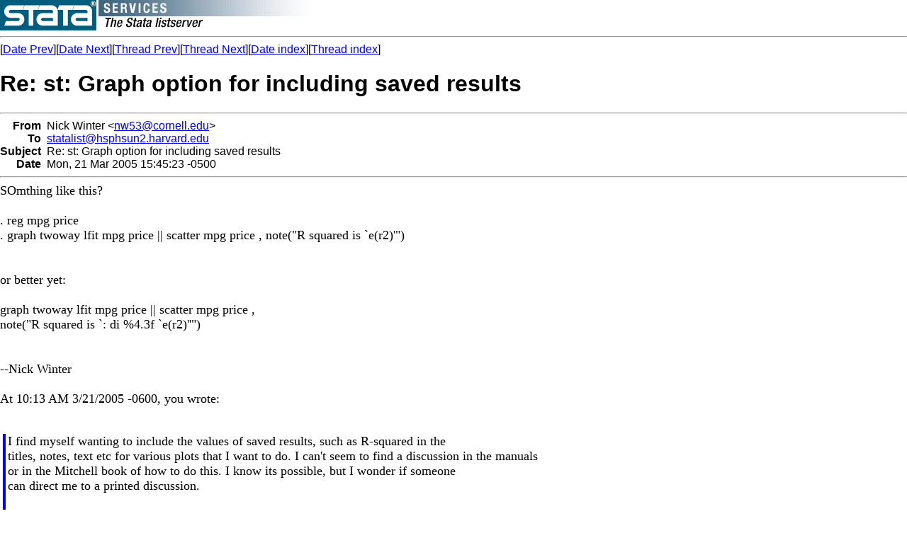

--- FILE ---
content_type: text/html; charset=UTF-8
request_url: https://www.stata.com/statalist/archive/2005-03/msg00699.html
body_size: 2394
content:
<!-- MHonArc v2.5.5 -->
<!--X-Subject: Re: st: Graph option for including saved results -->
<!--X-From-R13: @vpx Ivagre <aj53Npbearyy.rqh> -->
<!--X-Date: Mon, 21 Mar 2005 14:50:08 &#45;0600 -->
<!--X-Message-Id: 5.2.1.1.2.20050321154417.0112b918@postoffice9.mail.cornell.edu -->
<!--X-Content-Type: text/plain -->
<!--X-Reference: 5.1.0.14.2.20050321101154.0289df78@mailserv.uic.edu -->
<!--X-Head-End-->
<HTML>
<HEAD>
<TITLE>Re: st: Graph option for including saved results</TITLE>
<LINK REV="made" HREF="mailto:nw53@cornell.edu">
</HEAD>
<BODY BGCOLOR="#FFFFFF">
<a href="/map.html"><img src="/images/logo.gif" alt="Stata" 
border=0 align=left></a>
<img src="/images/h/statalist.gif" alt="The Stata listserver">
<font face="arial,helvetica,helv">
<!--X-Body-Begin-->
<!--X-User-Header-->
<!--X-User-Header-End-->
<!--X-TopPNI-->
<hr>
[<a href="msg00698.html">Date Prev</a>][<a href="msg00700.html">Date Next</a>][<a href="msg00693.html">Thread Prev</a>][<a href="msg00695.html">Thread Next</a>][<a href="maillist.html#00699">Date index</a>][<a href="index.html#00699">Thread index</a>]
<!--X-TopPNI-End-->
<!--X-MsgBody-->
<!--X-Subject-Header-Begin-->
<h1>Re: st: Graph option for including saved results</h1>
<hr>
<!--X-Subject-Header-End-->
<!--X-Head-of-Message-->
<table border=0 cellpadding=0 cellspacing=0>
<tr><td valign=top align=right><font face="arial,helvetica,helv"><b>
From</b></font></td>
<td valign=top align=left><font face="arial,helvetica,helv">&nbsp;
Nick Winter &lt;<A HREF="/cdn-cgi/l/email-protection#80eef7b5b3c0e3eff2eee5ececaee5e4f5"><span class="__cf_email__" data-cfemail="553b22606615363a273b3039397b303120">[email&#160;protected]</span></A>&gt;</font></td>

<tr><td valign=top align=right><font face="arial,helvetica,helv"><b>
To</b></font></td>
<td valign=top align=left><font face="arial,helvetica,helv">&nbsp;
<A HREF="/cdn-cgi/l/email-protection#0b787f6a7f6a6762787f4b63787b63787e653925636a797d6a796f256e6f7e"><span class="__cf_email__" data-cfemail="f182859085909d988285b19982819982849fc3df99908387908395df949584">[email&#160;protected]</span></A></font></td>

<tr><td valign=top align=right><font face="arial,helvetica,helv"><b>
Subject</b></font></td>
<td valign=top align=left><font face="arial,helvetica,helv">&nbsp;
Re: st: Graph option for including saved results</font></td>

<tr><td valign=top align=right><font face="arial,helvetica,helv"><b>
Date</b></font></td>
<td valign=top align=left><font face="arial,helvetica,helv">&nbsp;
Mon, 21 Mar 2005 15:45:23 -0500</font></td>

</table>
<!--X-Head-of-Message-End-->
<!--X-Head-Body-Sep-Begin-->
<hr>
</font><font face="fixed" size=+1>
<!--X-Head-Body-Sep-End-->
<!--X-Body-of-Message-->
SOmthing like this?<br>
<br>
  . reg mpg price<br>
  . graph twoway lfit mpg price || scatter mpg price , note(&quot;R squared is 
`e(r2)'&quot;)<br>
<br>
<br>
or better yet:<br>
<br>
  graph twoway lfit mpg price || scatter mpg price ,<br>
        note(&quot;R squared is `: di %4.3f `e(r2)''&quot;)<br>
<br>
<br>
--Nick Winter<br>
<br>
At 10:13 AM 3/21/2005 -0600, you wrote:<br>
<br><blockquote style="border-left: #0000FF solid 0.2em; margin-left: 0.2em; padding-left: 0.2em">I find myself wanting to include the values of saved results, such as 
R-squared in the<br>
titles, notes, text etc for various plots that I want to do. I can't seem 
to find a discussion in the manuals<br>
or in the Mitchell book of how to do this. I know its possible, but I 
wonder if someone<br>
can direct me to a printed discussion.<br>
<br>
Richard T. Campbell<br>
University of Illinois at Chicago<br>
<br>
<br>
*<br>
*   For searches and help try:<br>
*   <A  HREF="http://www.stata.com/support/faqs/res/findit.html">http://www.stata.com/support/faqs/res/findit.html</A><br>
*   <A  HREF="http://www.stata.com/support/statalist/faq">http://www.stata.com/support/statalist/faq</A><br>
*   <A  HREF="http://www.ats.ucla.edu/stat/stata/">http://www.ats.ucla.edu/stat/stata/</A><br>
</blockquote>
--------------------------------------------------------<br>
Nicholas Winter                           607.255.8819 t<br>
Assistant Professor                       607.255.4530 f<br>
Department of Government              <a href="/cdn-cgi/l/email-protection" class="__cf_email__" data-cfemail="26485113156645495448434a4a08434253">[email&#160;protected]</a> e<br>
308 White Hall            falcon.arts.cornell.edu/nw53 w<br>
Cornell University<br>
Ithaca, NY 14853-4601 
<br>
<br>
*<br>
*   For searches and help try:<br>
*   <A  HREF="http://www.stata.com/support/faqs/res/findit.html">http://www.stata.com/support/faqs/res/findit.html</A><br>
*   <A  HREF="http://www.stata.com/support/statalist/faq">http://www.stata.com/support/statalist/faq</A><br>
*   <A  HREF="http://www.ats.ucla.edu/stat/stata/">http://www.ats.ucla.edu/stat/stata/</A><br>
<br>
<!--X-Body-of-Message-End-->
<!--X-MsgBody-End-->
<!--X-Follow-Ups-->
</font>
<hr>
<font face="arial,helvetica,helv">
<!--X-Follow-Ups-End-->
<!--X-References-->
<ul><li><strong>References</strong>:
<ul>
<li><strong><a name="00693" href="msg00693.html">st: Graph option for including saved results</a></strong>
<ul><li><em>From:</em> Dick Campbell &lt;<a href="/cdn-cgi/l/email-protection" class="__cf_email__" data-cfemail="1c787f7d716c5c69757f32797869">[email&#160;protected]</a>&gt;</li></ul></li>
</ul></li></ul>
<!--X-References-End-->
<!--X-BotPNI-->
<ul>
<li>Prev by Date:
<strong><a href="msg00698.html">st: RE: -swaic- for Stata V7+</a></strong>
</li>
<li>Next by Date:
<strong><a href="msg00700.html">st: ttest var1==var2 for clustered data</a></strong>
</li>
<li>Previous by thread:
<strong><a href="msg00693.html">st: Graph option for including saved results</a></strong>
</li>
<li>Next by thread:
<strong><a href="msg00695.html">st: Apologies for re-posting a query</a></strong>
</li>
<li>Index(es):
<ul>
<li><a href="maillist.html#00699"><strong>Date</strong></a></li>
<li><a href="index.html#00699"><strong>Thread</strong></a></li>
</ul>
</li>
</ul>

<!--X-BotPNI-End-->
<!--X-User-Footer-->
<!--X-User-Footer-End-->
</font>
<hr>
		
<style type='text/css'>
body {
  padding: 0px;
  margin: 0px;
}

</style>
    <hr>
    <table bgcolor="#ffffff" border=0 cellpadding=2 cellspacing=0 width="100%" align=center>
    <tr>
    <td valign=top align=center><font face="arial,helvetica,helv,sans-serif" size=1>
    &copy; Copyright 1996&ndash;2026 StataCorp LLC
    &nbsp;&nbsp;|&nbsp;&nbsp;
    <a href="/terms-of-use/" style="color:#000066;text-decoration:none">Terms of use</a>
    &nbsp;&nbsp;|&nbsp;&nbsp;
    <a href="/privacy-policy/" style="color:#000066;text-decoration:none">Privacy</a>
    &nbsp;&nbsp;|&nbsp;&nbsp;
    <a href="/company/contact/" style="color:#000066;text-decoration:none">Contact us</a>
    &nbsp;&nbsp;|&nbsp;&nbsp;
    <a href="/news/whats-new/" style="color:#000066;text-decoration:none">What's new</a>
    &nbsp;&nbsp;|&nbsp;&nbsp;
    <a href="/site-index/" style="color:#000066;text-decoration:none">Site index</a>
    </font></td>
    </tr>
    </table>
<script data-cfasync="false" src="/cdn-cgi/scripts/5c5dd728/cloudflare-static/email-decode.min.js"></script><script type='text/javascript' language='javascript1.2' src='/includes/js/toggle.js'></script> 
<script defer src="https://static.cloudflareinsights.com/beacon.min.js/vcd15cbe7772f49c399c6a5babf22c1241717689176015" integrity="sha512-ZpsOmlRQV6y907TI0dKBHq9Md29nnaEIPlkf84rnaERnq6zvWvPUqr2ft8M1aS28oN72PdrCzSjY4U6VaAw1EQ==" data-cf-beacon='{"version":"2024.11.0","token":"657308bede904532b8159dfac82dc0bc","server_timing":{"name":{"cfCacheStatus":true,"cfEdge":true,"cfExtPri":true,"cfL4":true,"cfOrigin":true,"cfSpeedBrain":true},"location_startswith":null}}' crossorigin="anonymous"></script>
</body>
</html>
